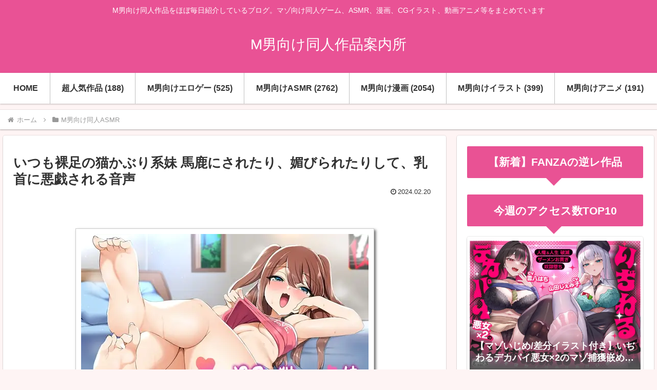

--- FILE ---
content_type: text/html; charset=UTF-8
request_url: https://chobit.cc/embed/bhm32/c46x00m2
body_size: 2950
content:
<!doctype html>
<html lang="ja">
<head>
    <meta charset="utf-8">
    <meta http-equiv="X-UA-Compatible" content="IE=edge;chrome=1">
    <meta name="viewport" content="width=device-width, initial-scale=1.0, user-scalable=yes">
    <meta name="format-detection" content="telephone=no">
    <meta name="robots" content="noindex">
    <title>いつも裸足の猫かぶり系妹　馬鹿にされたり、媚びられたりして、乳首に悪戯される音声</title>
    <link rel="canonical" href="https://chobit.cc/bhm32/c46x00m2">
    <link type="text/css" rel="stylesheet" href="/assets/css/player.css?1766370132" />
</head>
<body class="embed-body">

<div class="analytics">
<noscript><iframe src="//www.googletagmanager.com/ns.html?id=GTM-T55QFM"
height="0" width="0" style="display:none;visibility:hidden"></iframe></noscript>
<script>var dataLayer = [{"GaTrackingId":"UA-45610656-3","isLoggedIn":false}];var CB = {};
(function(w,d,s,l,i){w[l]=w[l]||[];w[l].push({'gtm.start':
new Date().getTime(),event:'gtm.js'});var f=d.getElementsByTagName(s)[0],
j=d.createElement(s),dl=l!='dataLayer'?'&l='+l:'';j.async=true;j.src=
'//www.googletagmanager.com/gtm.js?id='+i+dl;f.parentNode.insertBefore(j,f);
})(window,document,'script','dataLayer','GTM-T55QFM');
</script>
</div>

<!--[if lt IE 8]>
    <p class="hdr-browsehappy">お使いのブラウザは<strong>サポートを終了</strong>しました。<br>chobitを利用するには、完全に対応している<a href="http://browsehappy.com/">最新のブラウザにアップグレード</a>してください。</p>
<![endif]-->

<div class="player-box audio embed"
    data-type="audio"
    data-work-id="bhm32"
    data-file-id="653a77r212os4k0sc0g04ogkw"
    data-file-relation-id="c46x00m2"
    data-albumart="https://file.chobit.cc/contents/2402/653a77r212os4k0sc0g04ogkw/653a77r212os4k0sc0g04ogkw_cover.jpg"
    data-album-title="いつも裸足の猫かぶり系妹　馬鹿にされたり、媚びられたりして、乳首に悪戯される音声"
    data-album-maker="B-bishop"
    itemscope itemtype="https://schema.org/MusicGroup"
>
    <meta itemprop="name" content="B-bishop">
    <div class="audio-wrapper">
        <div class="albumart">
            <img src="https://file.chobit.cc/contents/2402/653a77r212os4k0sc0g04ogkw/653a77r212os4k0sc0g04ogkw_cover.jpg" alt="裸足妹体験版">
        </div>

        <div class="audio-list" v-component="audio-list" v-with="$data">
            <div class="embed-header" v-class="is-hidden : showAdbox">
                <h1 class='album-title'>
                    <a href="https://chobit.cc/bhm32/c46x00m2?utm_campaign=embed&utm_source=external&utm_medium=header&utm_content=audio" target="_blank" v-text="albumTitle" itemprop="album"></a>
                </h1>
                <h2 class='album-maker' v-text="albumMaker" itemprop="album"></h2>
                <a href="https://chobit.cc/bhm32/c46x00m2?utm_campaign=embed&utm_source=external&utm_medium=header&utm_content=audio" target="_blank"><span class="embed-logo"></span></a>
            </div>

            <div class="track-list" v-class="is-hidden : showAdbox">
                <ol>
                    <li data-title="体験版１　01.乳首愛撫レベル１＋あんよでふみふみ　冒頭部"
                        data-src="https://file.chobit.cc/contents/2402/653a77r212os4k0sc0g04ogkw/653a77r212os4k0sc0g04ogkw_001.m4a"
                        data-playtime="02:30"
                        v-class="active  : 0 === trackNo,
                                 playing : 0 === trackNo && playing"
                        v-on="click: changeTrack(0)"
                        itemprop="track"
                        itemscope itemtype="https://schema.org/MusicRecording">
                        <span class="name" itemprop="name">体験版１　01.乳首愛撫レベル１＋あんよでふみふみ　冒頭部</span>
                        <span class="time"><meta itemprop="duration" content="PT2M30S">02:30</span>
                    </li>
                    <li data-title="体験版２　02.乳首愛撫レベル２＋あんよでねじねじ　中盤"
                        data-src="https://file.chobit.cc/contents/2402/653a77r212os4k0sc0g04ogkw/653a77r212os4k0sc0g04ogkw_002.m4a"
                        data-playtime="00:51"
                        v-class="active  : 1 === trackNo,
                                 playing : 1 === trackNo && playing"
                        v-on="click: changeTrack(1)"
                        itemprop="track"
                        itemscope itemtype="https://schema.org/MusicRecording">
                        <span class="name" itemprop="name">体験版２　02.乳首愛撫レベル２＋あんよでねじねじ　中盤</span>
                        <span class="time"><meta itemprop="duration" content="PT51S">00:51</span>
                    </li>
                    <li data-title="体験版３　03.乳首愛撫レベル３＋あんよでこすこす　中盤"
                        data-src="https://file.chobit.cc/contents/2402/653a77r212os4k0sc0g04ogkw/653a77r212os4k0sc0g04ogkw_003.m4a"
                        data-playtime="02:18"
                        v-class="active  : 2 === trackNo,
                                 playing : 2 === trackNo && playing"
                        v-on="click: changeTrack(2)"
                        itemprop="track"
                        itemscope itemtype="https://schema.org/MusicRecording">
                        <span class="name" itemprop="name">体験版３　03.乳首愛撫レベル３＋あんよでこすこす　中盤</span>
                        <span class="time"><meta itemprop="duration" content="PT2M18S">02:18</span>
                    </li>
                </ol>
            </div>
            <div class="audio-adbox-wrapper" v-class="is-visible : showAdbox">
<section class="work-adbox audio">
    <h3 class="adbox-head txt-work-buy"><span class="head-text">作品情報</span></h3>
    <div class="work-ad">
        <div class="thumb">
        </div>
        <div class="info">
            <div class="work-name"><span class="dlsite-buy">いつも裸足の猫かぶり系妹 馬鹿にされたり、媚びられたりして、乳首に悪戯される音声</span></div>
            <div class="maker-name"><span class="dlsite-buy">B-bishop</span></div>
            <div class="price">
                <span>価格:</span>
                <span class="value">1,210円</span>
                <small></small>
            </div>
            <div class="regist-date"><span class="date">2024年2月20日</span>発売</div>
            <div class="dlsite">
                <a href="https://www.dlsite.com/maniax/work/=/product_id/RJ01153146.html/?utm_campaign=chobit&utm_medium=inhouse&utm_content=RJ01153146" target="_blank"><div class="btn-more-info"></div><span class="link-text">詳細を見る</span></a>
                <div class="note">DLsiteへ移動します</div>
            </div>
        </div>
    </div>
</section>
            </div>
        </div>
    </div>

    <div class="audio-ui" v-component="audio-ui" v-with="$data">
        <div class="control-wrapper">
            <h1 class="title" v-text="trackList[trackNo].title"></h1>

            <div class="progress-control">
                <div class="track-count" v-text="(trackNo+1) + ' / ' + totalTrack"></div>
                                    <div class="progress-holder"
                        v-on="touchstart : moveSeekHandle($event, true),
                            mousedown  : moveSeekHandle($event, false)">
                        <div class="load-progress" v-style="width: loadProgress+'%'"></div>
                        <div class="play-progress" v-style="width: seekBar+'%'"></div>
                        <div class="seek-handle" v-style="left: seekBar+'%'"></div>
                    </div>
                                                <p class="playtime">
                    <span class="nowtime" v-text="currentTime">00:00</span>
                    <span class="separator"> / </span>
                    <span class="tracktime" v-text="trackTime">00:00</span>
                </p>
                                                <div class="center control">
                                        <span class="control-button audio-speed" v-on="click: toggleSpeedChanger" v-text="playbackRate + 'x'"></span>
                    <div class="speed-popup-container" v-class="is-open: showSpeedChanger">
                        <div class="speed-popup">
                            <div class="speed-change" v-class="is-select: playbackRate == 0.5" v-on="click: changeSpeed(0.5)"><span>0.50×</span></div>
                            <div class="speed-change" v-class="is-select: playbackRate == 0.75" v-on="click: changeSpeed(0.75)"><span>0.75×</span></div>
                            <div class="speed-change" v-class="is-select: !playbackRate || playbackRate == 1.0" v-on="click: changeSpeed(1.0)"><span>1.00×</span></div>
                            <div class="speed-change" v-class="is-select: playbackRate == 1.25" v-on="click: changeSpeed(1.25)"><span>1.25×</span></div>
                            <div class="speed-change" v-class="is-select: playbackRate == 1.5" v-on="click: changeSpeed(1.5)"><span>1.50×</span></div>
                            <div class="speed-change" v-class="is-select: playbackRate == 1.75" v-on="click: changeSpeed(1.75)"><span>1.75×</span></div>
                            <div class="speed-change" v-class="is-select: playbackRate == 2.0" v-on="click: changeSpeed(2.0)"><span>2.00×</span></div>
                        </div>
                    </div>
                                        <span class="control-button audio-previous" v-on="click: beforeTrack"></span>
                    <span class="control-button audio-play"
                        v-on="click: togglePlay()"
                        v-class="playing: playing">
                    </span>
                    <span class="control-button audio-following" v-on="click: nextTrack"></span>
                </div>

                <div class="control right">
                    <div class="volume">
                        <div class="volume-button"
                            v-on="click : toggleMute"
                            v-class="volumeClass"></div>
                        <div class="volume-wrapper"
                            v-on="touchstart : moveVolumeHandle($event, true),
                                  mousedown  : moveVolumeHandle($event, false)">
                            <div class="volume-slider">
                                <div class="volume-slider-level" v-style="width: volume+'%'"></div>
                            </div>
                            <div class="volume-slider-handle" v-style="left: volume+'%'"></div>
                        </div>
                    </div>

                    <div class="buttons">
                        <span class="audio-repeat repeat-button"
                            v-on="click: changeRepeat()"
                            v-class="repeatStatus[repeatPlay]">
                        </span><!--
                     --><span class="audio-shuffle"
                            v-on="click: toggleShuffle()"
                            v-class="on: shufflePlay">
                        </span><!--
                     --><span class="audio-adbox"
                            v-on="click: toggleAdbox()">
                        </span>
                    </div>
                </div>
            </div>
        </div>
    </div>

    <div class="warning">再生時にサイレントモードでも音が出る場合があります</div>
</div>
    <script src="//ajax.googleapis.com/ajax/libs/jquery/1.11.1/jquery.min.js"></script>
    <script>window.jQuery || document.write('<script src="/assets/js/vendor/jquery-1.11.1.min.js"><\/script>')</script>
    <script type="text/javascript" src="/assets/js/cb.player.min.js?1766370132"></script>
</body>
</html>
